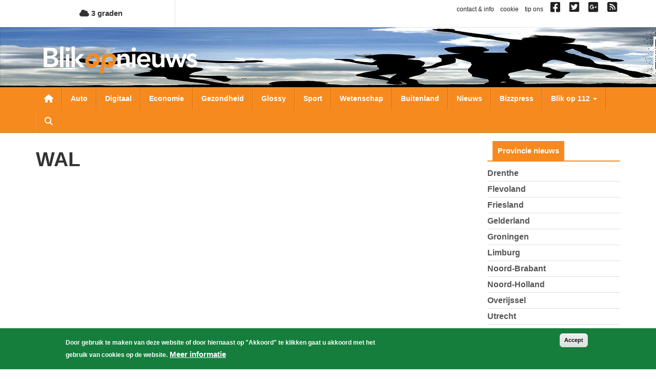

--- FILE ---
content_type: text/html; charset=utf-8
request_url: https://www.google.com/recaptcha/api2/aframe
body_size: 267
content:
<!DOCTYPE HTML><html><head><meta http-equiv="content-type" content="text/html; charset=UTF-8"></head><body><script nonce="X923-YY0pxOqqskSeNbH1Q">/** Anti-fraud and anti-abuse applications only. See google.com/recaptcha */ try{var clients={'sodar':'https://pagead2.googlesyndication.com/pagead/sodar?'};window.addEventListener("message",function(a){try{if(a.source===window.parent){var b=JSON.parse(a.data);var c=clients[b['id']];if(c){var d=document.createElement('img');d.src=c+b['params']+'&rc='+(localStorage.getItem("rc::a")?sessionStorage.getItem("rc::b"):"");window.document.body.appendChild(d);sessionStorage.setItem("rc::e",parseInt(sessionStorage.getItem("rc::e")||0)+1);localStorage.setItem("rc::h",'1768906900710');}}}catch(b){}});window.parent.postMessage("_grecaptcha_ready", "*");}catch(b){}</script></body></html>